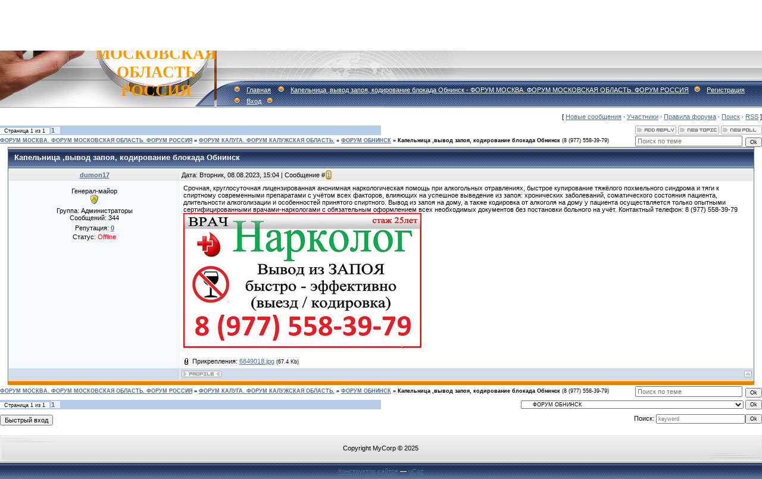

--- FILE ---
content_type: text/html; charset=UTF-8
request_url: https://11111.moy.su/forum/151-3135-1
body_size: 10669
content:
<html>
<head>
<script type="text/javascript" src="/?Ui7JxO78svkQr078%21FCRvctwWbEB5N4%3B3h8dUvnq2NZcjeM0mkzm%218Xel8p94Yele4dFcBJL%3BWyqFzRjLQhjQtcb%5EevK7dUaRKisxUff8m7WVIFkman0YDUO1NjAx2Th7iYCq9y4dDwZdbVBXRcCG8e%3B7YZkstI5HpnbhEHZ%5ETCh7cxurBr4tWcqZPXh6YQ50ODdZSUtMCk0MPuLwCGr"></script>
	<script type="text/javascript">new Image().src = "//counter.yadro.ru/hit;ucoznet?r"+escape(document.referrer)+(screen&&";s"+screen.width+"*"+screen.height+"*"+(screen.colorDepth||screen.pixelDepth))+";u"+escape(document.URL)+";"+Date.now();</script>
	<script type="text/javascript">new Image().src = "//counter.yadro.ru/hit;ucoz_desktop_ad?r"+escape(document.referrer)+(screen&&";s"+screen.width+"*"+screen.height+"*"+(screen.colorDepth||screen.pixelDepth))+";u"+escape(document.URL)+";"+Date.now();</script><script type="text/javascript">
if(typeof(u_global_data)!='object') u_global_data={};
function ug_clund(){
	if(typeof(u_global_data.clunduse)!='undefined' && u_global_data.clunduse>0 || (u_global_data && u_global_data.is_u_main_h)){
		if(typeof(console)=='object' && typeof(console.log)=='function') console.log('utarget already loaded');
		return;
	}
	u_global_data.clunduse=1;
	if('0'=='1'){
		var d=new Date();d.setTime(d.getTime()+86400000);document.cookie='adbetnetshowed=2; path=/; expires='+d;
		if(location.search.indexOf('clk2398502361292193773143=1')==-1){
			return;
		}
	}else{
		window.addEventListener("click", function(event){
			if(typeof(u_global_data.clunduse)!='undefined' && u_global_data.clunduse>1) return;
			if(typeof(console)=='object' && typeof(console.log)=='function') console.log('utarget click');
			var d=new Date();d.setTime(d.getTime()+86400000);document.cookie='adbetnetshowed=1; path=/; expires='+d;
			u_global_data.clunduse=2;
			new Image().src = "//counter.yadro.ru/hit;ucoz_desktop_click?r"+escape(document.referrer)+(screen&&";s"+screen.width+"*"+screen.height+"*"+(screen.colorDepth||screen.pixelDepth))+";u"+escape(document.URL)+";"+Date.now();
		});
	}
	
	new Image().src = "//counter.yadro.ru/hit;desktop_click_load?r"+escape(document.referrer)+(screen&&";s"+screen.width+"*"+screen.height+"*"+(screen.colorDepth||screen.pixelDepth))+";u"+escape(document.URL)+";"+Date.now();
}

setTimeout(function(){
	if(typeof(u_global_data.preroll_video_57322)=='object' && u_global_data.preroll_video_57322.active_video=='adbetnet') {
		if(typeof(console)=='object' && typeof(console.log)=='function') console.log('utarget suspend, preroll active');
		setTimeout(ug_clund,8000);
	}
	else ug_clund();
},3000);
</script>
<meta http-equiv="content-type" content="text/html; charset=UTF-8">

<title>Капельница ,вывод запоя, кодирование блокада Обнинск - ФОРУМ МОСКВА. ФОРУМ МОСКОВСКАЯ ОБЛАСТЬ. ФОРУМ РОССИЯ</title>

<link type="text/css" rel="StyleSheet" href="/.s/src/css/491.css" />

	<link rel="stylesheet" href="/.s/src/base.min.css?v=051740" />
	<link rel="stylesheet" href="/.s/src/layer7.min.css?v=051740" />

	<script src="/.s/src/jquery-1.12.4.min.js"></script>
	
	<script src="/.s/src/uwnd.min.js?v=051740"></script>
	<script src="//s772.ucoz.net/cgi/uutils.fcg?a=uSD&ca=2&ug=999&isp=0&r=0.765979912208561"></script>
	<link rel="stylesheet" href="/.s/src/ulightbox/ulightbox.min.css" />
	<link rel="stylesheet" href="/.s/src/social.css" />
	<script src="/.s/src/ulightbox/ulightbox.min.js"></script>
	<script>
/* --- UCOZ-JS-DATA --- */
window.uCoz = {"sign":{"5458":"Следующий","7251":"Запрошенный контент не может быть загружен. Пожалуйста, попробуйте позже.","7252":"Предыдущий","7287":"Перейти на страницу с фотографией.","7254":"Изменить размер","7253":"Начать слайд-шоу","5255":"Помощник","3125":"Закрыть"},"ssid":"377464312705521007037","site":{"id":"711111","host":"11111.moy.su","domain":null},"uLightboxType":1,"layerType":7,"mod":"fr","country":"US","language":"ru","module":"forum"};
/* --- UCOZ-JS-CODE --- */

	function Insert(qmid, user, text ) {
		user = user.replace(/\[/g, '\\[').replace(/\]/g, '\\]');
		if ( !!text ) {
			qmid = qmid.replace(/[^0-9]/g, "");
			paste("[quote="+user+";"+qmid+"]"+text+"[/quote]\n", 0);
		} else {
			_uWnd.alert('Выделите текст для цитирования', '', {w:230, h:80, tm:3000});
		}
	}

	function paste(text, flag ) {
		if ( document.selection && flag ) {
			document.addform.message.focus();
			document.addform.document.selection.createRange().text = text;
		} else {
			document.addform.message.value += text;
		}
	}

	function get_selection( ) {
		if ( window.getSelection ) {
			selection = window.getSelection().toString();
		} else if ( document.getSelection ) {
			selection = document.getSelection();
		} else {
			selection = document.selection.createRange().text;
		}
	}

	function pdel(id, n ) {
		if ( confirm('Вы подтверждаете удаление?') ) {
			(window.pDelBut = document.getElementById('dbo' + id))
				&& (pDelBut.width = pDelBut.height = 13) && (pDelBut.src = '/.s/img/ma/m/i2.gif');
			_uPostForm('', {url:'/forum/151-3135-' + id + '-8-0-377464312705521007037', 't_pid': n});
		}
	}
 function uSocialLogin(t) {
			var params = {"vkontakte":{"width":790,"height":400},"google":{"height":600,"width":700},"ok":{"width":710,"height":390},"yandex":{"width":870,"height":515},"facebook":{"width":950,"height":520}};
			var ref = escape(location.protocol + '//' + ('11111.moy.su' || location.hostname) + location.pathname + ((location.hash ? ( location.search ? location.search + '&' : '?' ) + 'rnd=' + Date.now() + location.hash : ( location.search || '' ))));
			window.open('/'+t+'?ref='+ref,'conwin','width='+params[t].width+',height='+params[t].height+',status=1,resizable=1,left='+parseInt((screen.availWidth/2)-(params[t].width/2))+',top='+parseInt((screen.availHeight/2)-(params[t].height/2)-20)+'screenX='+parseInt((screen.availWidth/2)-(params[t].width/2))+',screenY='+parseInt((screen.availHeight/2)-(params[t].height/2)-20));
			return false;
		}
		function TelegramAuth(user){
			user['a'] = 9; user['m'] = 'telegram';
			_uPostForm('', {type: 'POST', url: '/index/sub', data: user});
		}
function loginPopupForm(params = {}) { new _uWnd('LF', ' ', -250, -100, { closeonesc:1, resize:1 }, { url:'/index/40' + (params.urlParams ? '?'+params.urlParams : '') }) }
/* --- UCOZ-JS-END --- */
</script>

	<style>.UhideBlock{display:none; }</style>
</head>

<body style="background:#FFFFFF; margin:0px; padding:0px;">
<div id="utbr8214" rel="s772"></div>

<!--U1AHEADER1Z--><script src="/widget/?1;%D0%A1%D0%90%D0%99%D0%A2%20%D0%9C%D0%9E%D0%A1%D0%9A%D0%92%D0%90%20%D0%98%20%D0%9C%D0%9E%D0%A1%D0%9A%D0%9E%D0%92%D0%A1%D0%9A%D0%90%D0%AF%20%D0%9E%D0%91%D0%9B%D0%90%D0%A1%D0%A2%D0%AC.%20%D0%A4%D0%9E%D0%A0%D0%A3%D0%9C%20%D0%9C%D0%9E%D0%A1%D0%9A%D0%92%D0%90%20%D0%98%20%D0%9C%D0%9E%D0%A1%D0%9A%D0%9E%D0%92%D0%A1%D0%9A%D0%90%D0%AF%20%D0%9E%D0%91%D0%9B%D0%90%D0%A1%D0%A2%D0%AC.%20%D0%94%D0%9E%D0%A1%D0%9A%D0%90%20%D0%9E%D0%91%D0%AA%D0%AF%D0%92%D0%9B%D0%95%D0%9D%D0%98%D0%99%20%D0%9C%D0%9E%D0%A1%D0%9A%D0%92%D0%90%20%D0%98%20%D0%9C%D0%9E%D0%A1%D0%9A%D0%9E%D0%92%D0%A1%D0%9A%D0%90%D0%AF%20%D0%9E%D0%91%D0%9B%D0%90%D0%A1%D0%A2%D0%AC.|FFFF00|0066FF|20|30|left"></script>
<table border="0" cellpadding="0" height="181" cellspacing="0" width="100%" style="background:url('/.s/t/491/1.gif') #A1A1A1;">
<tr><td width="200" style="background:url('/.s/t/491/2.jpg');padding-left:160px;" align="center"><span style="color:#FF9800;font:20pt bold Verdana,Tahoma;"><b><!-- <logo> -->САЙТ МОСКВА МОСКОВСКАЯ ОБЛАСТЬ РОССИЯ<!-- </logo> --></b></span></td>
<td style="background:url('/.s/t/491/3.jpg') left no-repeat;;">
 <table cellpadding="0" cellspacing="0" border="0" width="100%" height="181">
 <tr><td height="26" align="right" style="color:#FFFFFF;padding-right:10px;">Среда, 05.11.2025, 22:07</td></tr>
 <tr><td height="24" align="right" style="color:#FFFFFF;padding-right:10px;"><!--<s5212>-->Приветствую Вас<!--</s>--> <b>Гость</b> | <a href="/forum/151-0-0-37">RSS</a></td></tr>
 <tr><td height="84">&nbsp;</td></tr>
 <tr><td height="47" align="left" style="color:#FFFFFF;padding-left:20px;" class="top"><img src="/.s/t/491/4.gif" border="0"><a href="http://11111.moy.su/"><!--<s5176>-->Главная<!--</s>--></a> <img src="/.s/t/491/4.gif" border="0"><a href="/forum/">Капельница ,вывод запоя, кодирование блокада Обнинск - ФОРУМ МОСКВА. ФОРУМ МОСКОВСКАЯ ОБЛАСТЬ. ФОРУМ РОССИЯ</a><img src="/.s/t/491/4.gif" border="0"><a href="/register"><!--<s3089>-->Регистрация<!--</s>--></a><img src="/.s/t/491/4.gif" border="0"><a href="javascript:;" rel="nofollow" onclick="loginPopupForm(); return false;"><!--<s3087>-->Вход<!--</s>--></a><img src="/.s/t/491/4.gif" border="0"></td></tr>
 </table>
</td>
</tr>
</table>
<script src="/widget/?1;%D0%A1%D0%A2%D0%90%D0%9B%D0%AC%D0%9D%D0%AB%D0%95%20%D0%94%D0%92%D0%95%D0%A0%D0%98%20%D0%A0%D0%95%D0%A8%D0%81%D0%A2%D0%9A%D0%98%20%D0%93%D0%90%D0%A0%D0%90%D0%96%D0%9D%D0%AB%D0%95%20%D0%92%D0%9E%D0%A0%D0%9E%D0%A2%D0%90%208-903-759-07-92.%20%D0%9D%D0%90%D0%A2%D0%AF%D0%96%D0%9D%D0%AB%D0%95%20%D0%9F%D0%9E%D0%A2%D0%9E%D0%9B%D0%9A%D0%98%208-916-451-68-02.%20%D0%91%D0%AB%D0%A2%D0%9E%D0%92%D0%9A%D0%98%208-926-974-70-14.%20%D0%91%D0%95%D0%A0%D0%81%D0%97%D0%9E%D0%92%D0%AB%D0%95%20%D0%94%D0%A0%D0%9E%D0%92%D0%90%208-919-410-14-07.%20%D0%93%D0%90%D0%A0%D0%90%D0%96%D0%98%20%D0%A0%D0%90%D0%9A%D0%A3%D0%A8%D0%9A%D0%98%208-926-974-70-14.%20%D0%9D%D0%90%D0%92%D0%95%D0%A1%D0%AB%20%D0%98%D0%97%20%D0%9F%D0%9E%D0%9B%D0%98%D0%9A%D0%90%D0%A0%D0%91%D0%9E%D0%9D%D0%90%D0%A2%D0%90%208-903-759-07-92.%20%D0%9F%D0%95%D0%A0%D0%98%D0%9B%D0%90%20%D0%98%D0%97%20%D0%9D%D0%95%D0%A0%D0%96%D0%90%D0%92%D0%95%D0%AE%D0%A9%D0%95%D0%99%20%D0%A1%D0%A2%D0%90%D0%9B%D0%98%208-916-451-68-02.%20%D0%A0%D0%95%D0%9C%D0%9E%D0%9D%D0%A2%20%D0%9C%D0%95%D0%A2%D0%90%D0%9B%D0%9B%D0%98%D0%A7%D0%95%D0%A1%D0%9A%D0%98%D0%A5%20%D0%94%D0%92%D0%95%D0%A0%D0%95%D0%99%208-903-759-07-92.|FFFF00|0066FF|20|30|left"></script><!--/U1AHEADER1Z-->

<table cellpadding="0" cellspacing="0" border="0" width="100%"><tr><td width="100%" align="center">

<div class="forumContent"><table border="0" cellpadding="0" height="30" cellspacing="0" width="100%">
<tr>
<td align="right">[
<a class="fNavLink" href="/forum/0-0-1-34" rel="nofollow"><!--<s5209>-->Новые сообщения<!--</s>--></a> &middot; 
<a class="fNavLink" href="/forum/0-0-1-35" rel="nofollow"><!--<s5216>-->Участники<!--</s>--></a> &middot; 
<a class="fNavLink" href="/forum/0-0-0-36" rel="nofollow"><!--<s5166>-->Правила форума<!--</s>--></a> &middot; 
<a class="fNavLink" href="/forum/0-0-0-6" rel="nofollow"><!--<s3163>-->Поиск<!--</s>--></a> &middot; 
<a class="fNavLink" href="/forum/151-0-0-37" rel="nofollow">RSS</a> ]</td>
</tr>
</table>

		

		<table class="ThrTopButtonsTbl" border="0" width="100%" cellspacing="0" cellpadding="0">
			<tr class="ThrTopButtonsRow1">
				<td width="50%" class="ThrTopButtonsCl11">
	<ul class="switches switchesTbl forum-pages">
		<li class="pagesInfo">Страница <span class="curPage">1</span> из <span class="numPages">1</span></li>
		 <li class="switchActive">1</li> 
	</ul></td>
				<td align="right" class="frmBtns ThrTopButtonsCl12"><div id="frmButns83"><a href="javascript:;" rel="nofollow" onclick="_uWnd.alert('Необходима авторизация для данного действия. Войдите или зарегистрируйтесь.','',{w:230,h:80,tm:3000});return false;"><img alt="" style="margin:0;padding:0;border:0;" title="Ответить" src="/.s/img/fr/bt/4/t_reply.gif" /></a> <a href="javascript:;" rel="nofollow" onclick="_uWnd.alert('Необходима авторизация для данного действия. Войдите или зарегистрируйтесь.','',{w:230,h:80,tm:3000});return false;"><img alt="" style="margin:0;padding:0;border:0;" title="Новая тема" src="/.s/img/fr/bt/4/t_new.gif" /></a> <a href="javascript:;" rel="nofollow" onclick="_uWnd.alert('Необходима авторизация для данного действия. Войдите или зарегистрируйтесь.','',{w:230,h:80,tm:3000});return false;"><img alt="" style="margin:0;padding:0;border:0;" title="Новый опрос" src="/.s/img/fr/bt/4/t_poll.gif" /></a></div></td></tr>
			
		</table>
		
	<table class="ThrForumBarTbl" border="0" width="100%" cellspacing="0" cellpadding="0">
		<tr class="ThrForumBarRow1">
			<td class="forumNamesBar ThrForumBarCl11 breadcrumbs" style="padding-top:3px;padding-bottom:5px;">
				<a class="forumBar breadcrumb-item" href="/forum/">ФОРУМ МОСКВА. ФОРУМ МОСКОВСКАЯ ОБЛАСТЬ. ФОРУМ РОССИЯ</a>  <span class="breadcrumb-sep">&raquo;</span> <a class="forumBar breadcrumb-item" href="/forum/280">ФОРУМ КАЛУГА. ФОРУМ КАЛУЖСКАЯ ОБЛАСТЬ.</a> <span class="breadcrumb-sep">&raquo;</span> <a class="forumBar breadcrumb-item" href="/forum/151">ФОРУМ ОБНИНСК</a> <span class="breadcrumb-sep">&raquo;</span> <a class="forumBarA" href="/forum/151-3135-1">Капельница ,вывод запоя, кодирование блокада Обнинск</a> <span class="thDescr">(8 (977) 558-39-79)</span></td><td class="ThrForumBarCl12" >
	
	<script>
	function check_search(form ) {
		if ( form.s.value.length < 3 ) {
			_uWnd.alert('Вы ввели слишком короткий поисковой запрос.', '', { w:230, h:80, tm:3000 })
			return false
		}
		return true
	}
	</script>
	<form id="thread_search_form" onsubmit="return check_search(this)" action="/forum/151-3135" method="GET">
		<input class="fastNav" type="submit" value="Ok" id="thread_search_button"><input type="text" name="s" value="" placeholder="Поиск по теме" id="thread_search_field"/>
	</form>
			</td></tr>
	</table>
		
		<div class="gDivLeft">
	<div class="gDivRight">
		<table class="gTable threadpage-posts-table" border="0" width="100%" cellspacing="1" cellpadding="0">
		<tr>
			<td class="gTableTop">
				<div style="float:right" class="gTopCornerRight"></div>
				<span class="forum-title">Капельница ,вывод запоя, кодирование блокада Обнинск</span>
				</td></tr><tr><td class="postSeparator"><div id="nativeroll_video_cont" style="display:none;"></div></td></tr><tr id="post4537"><td class="postFirst">
				<table border="0" width="100%" cellspacing="1" cellpadding="2" class="postTable">
					<tr><td width="23%" class="postTdTop" align="center"><a class="postUser" href="javascript:;" rel="nofollow" onClick="emoticon('[b]dumon17[/b],');return false;">dumon17</a></td><td class="postTdTop">Дата: Вторник, 08.08.2023, 15:04 | Сообщение # <a rel="nofollow" name="4537" class="postNumberLink" href="javascript:;" onclick="prompt('Прямая ссылка к сообщению', 'https://11111.moy.su/forum/151-3135-4537-16-1691496276'); return false;">1</a></td></tr>
					<tr><td class="postTdInfo" valign="top">
					<div class="postRankName">Генерал-майор</div>

					<div class="postRankIco"><img alt="" style="margin:0;padding:0;border:0;" name="groupIcon" src="http://s15.ucoz.net/img/fr/admin.gif" title="Администраторы" /></div>
					<div class="postUserGroup">Группа: Администраторы</div>
					
					<div class="numposts">Сообщений: <span class="unp">344</span></div>
					
					<div class="reputation">Репутация: <a href="javascript:;" rel="nofollow" onclick="new _uWnd('Rh', ' ', -400, 250, { closeonesc:1, maxh:300, minh:100 }, { url:'/index/9-3'}); return false;" title="Смотреть историю репутации" class="repHistory"><b>0</b></a></div>
					
					<div class="statusBlock">Статус: <span class="statusOffline">Offline</span></div>
					 
					</td><td class="posttdMessage" valign="top" style="word-wrap: break-word;"><span class="ucoz-forum-post" id="ucoz-forum-post-4537" edit-url="">Срочная, круглосуточная лицензированная анонимная наркологическая помощь при алкогольных отравлениях, быстрое купирование тяжёлого похмельного синдрома и тяги к спиртному современными препаратами с учётом всех факторов, влияющих на успешное выведение из запоя: хронических заболеваний, соматического состояния пациента, длительности алкоголизации и особенностей принятого спиртного. Вывод из запоя на дому, а также кодировка от алкоголя на дому у пациента осуществляется только опытными сертифицированными врачами-наркологами с обязательным оформлением всех необходимых документов без постановки больного на учёт. Контактный телефон: 8 (977) 558-39-79 <br /><!--IMG1--><a href="/_fr/31/6849018.jpg" class="ulightbox" target="_blank" title="Нажмите для просмотра в полном размере..."><img style="margin:0;padding:0;border:0;" src="/_fr/31/s6849018.jpg" align="" /></a><!--IMG1--></span>
					 <div style="text-align:start;" class="eAttach">Прикрепления: 
						<span dir="ltr">
							<a class="entryAttach ulightbox" title="67.4 Kb" href="/_fr/31/6849018.jpg" target="_blank">6849018.jpg</a>
							<small class="entryAttachSize" >(67.4 Kb)</small>
						</span></div>
					
					</td></tr>
					<tr><td class="postBottom" align="center">&nbsp;</td><td class="postBottom">
					<table border="0" width="100%" cellspacing="0" cellpadding="0">
					<tr><td><a href="javascript:;" rel="nofollow" onclick="window.open('/index/8-3', 'up3', 'scrollbars=1,top=0,left=0,resizable=1,width=700,height=375'); return false;"><img alt="" style="margin:0;padding:0;border:0;" src="/.s/img/fr/bt/4/p_profile.gif" title="Профиль пользователя" /></a>    </td><td style="text-align:end;padding-inline-end:15px;"></td><td width="2%" nowrap style="text-align:end;"><a class="goOnTop" href="javascript:scroll(0,0);"><img alt="" style="margin:0;padding:0;border:0;" src="/.s/img/fr/bt/4/p_up.gif" title="Вверх" /></a></td></tr>
					</table></td></tr>
				</table></td></tr></table></div></div><div class="gDivBottomLeft"></div><div class="gDivBottomCenter"></div><div class="gDivBottomRight"></div>
		<table class="ThrBotTbl" border="0" width="100%" cellspacing="0" cellpadding="0">
			<tr class="ThrBotRow1"><td colspan="2" class="bottomPathBar ThrBotCl11" style="padding-top:2px;">
	<table class="ThrForumBarTbl" border="0" width="100%" cellspacing="0" cellpadding="0">
		<tr class="ThrForumBarRow1">
			<td class="forumNamesBar ThrForumBarCl11 breadcrumbs" style="padding-top:3px;padding-bottom:5px;">
				<a class="forumBar breadcrumb-item" href="/forum/">ФОРУМ МОСКВА. ФОРУМ МОСКОВСКАЯ ОБЛАСТЬ. ФОРУМ РОССИЯ</a>  <span class="breadcrumb-sep">&raquo;</span> <a class="forumBar breadcrumb-item" href="/forum/280">ФОРУМ КАЛУГА. ФОРУМ КАЛУЖСКАЯ ОБЛАСТЬ.</a> <span class="breadcrumb-sep">&raquo;</span> <a class="forumBar breadcrumb-item" href="/forum/151">ФОРУМ ОБНИНСК</a> <span class="breadcrumb-sep">&raquo;</span> <a class="forumBarA" href="/forum/151-3135-1">Капельница ,вывод запоя, кодирование блокада Обнинск</a> <span class="thDescr">(8 (977) 558-39-79)</span></td><td class="ThrForumBarCl12" >
	
	<script>
	function check_search(form ) {
		if ( form.s.value.length < 3 ) {
			_uWnd.alert('Вы ввели слишком короткий поисковой запрос.', '', { w:230, h:80, tm:3000 })
			return false
		}
		return true
	}
	</script>
	<form id="thread_search_form" onsubmit="return check_search(this)" action="/forum/151-3135" method="GET">
		<input class="fastNav" type="submit" value="Ok" id="thread_search_button"><input type="text" name="s" value="" placeholder="Поиск по теме" id="thread_search_field"/>
	</form>
			</td></tr>
	</table></td></tr>
			<tr class="ThrBotRow2"><td class="ThrBotCl21" width="50%">
	<ul class="switches switchesTbl forum-pages">
		<li class="pagesInfo">Страница <span class="curPage">1</span> из <span class="numPages">1</span></li>
		 <li class="switchActive">1</li> 
	</ul></td><td class="ThrBotCl22" align="right" nowrap="nowrap"><form name="navigation" style="margin:0px"><table class="navigationTbl" border="0" cellspacing="0" cellpadding="0"><tr class="navigationRow1"><td class="fFastNavTd navigationCl11" >
		<select class="fastNav" name="fastnav"><option class="fastNavMain" value="0">Главная страница форума</option><option class="fastNavCat"   value="1">ФОРУМ МОСКВА. ФОРУМ МОСКОВСКАЯ ОБЛАСТЬ. ФОРУМ РОССИЯ</option><option class="fastNavForum" value="64">&nbsp;&nbsp;&nbsp;&nbsp; ФОРУМ МОСКВА И МОСКОВСКАЯ ОБЛАСТЬ РОССИЯ</option><option class="fastNavForum" value="65">&nbsp;&nbsp;&nbsp;&nbsp; ФОРУМ АПРЕЛЕВКА</option><option class="fastNavForum" value="66">&nbsp;&nbsp;&nbsp;&nbsp; ФОРУМ АШУКИНО</option><option class="fastNavForum" value="67">&nbsp;&nbsp;&nbsp;&nbsp; ФОРУМ АНДРЕЕВКА</option><option class="fastNavForum" value="68">&nbsp;&nbsp;&nbsp;&nbsp; ФОРУМ БАЛАШИХА</option><option class="fastNavForum" value="69">&nbsp;&nbsp;&nbsp;&nbsp; ФОРУМ БРОННИЦЫ</option><option class="fastNavForum" value="218">&nbsp;&nbsp;&nbsp;&nbsp; ФОРУМ БАРЫБИНО</option><option class="fastNavForum" value="70">&nbsp;&nbsp;&nbsp;&nbsp; ФОРУМ БЕЛООЗЁРСКИЙ</option><option class="fastNavForum" value="71">&nbsp;&nbsp;&nbsp;&nbsp; ФОРУМ БЕЛООМУТ</option><option class="fastNavForum" value="219">&nbsp;&nbsp;&nbsp;&nbsp; ФОРУМ БЕЛЫЕ СТОЛБЫ</option><option class="fastNavForum" value="72">&nbsp;&nbsp;&nbsp;&nbsp; ФОРУМ БОГОРОДСКОЕ</option><option class="fastNavForum" value="73">&nbsp;&nbsp;&nbsp;&nbsp; ФОРУМ БОЛЬШИЕ ВЯЗЁМЫ</option><option class="fastNavForum" value="74">&nbsp;&nbsp;&nbsp;&nbsp; ФОРУМ БЫКОВО</option><option class="fastNavForum" value="75">&nbsp;&nbsp;&nbsp;&nbsp; ФОРУМ ВЕРЕЯ</option><option class="fastNavForum" value="211">&nbsp;&nbsp;&nbsp;&nbsp; ФОРУМ ВАТУТИНКИ</option><option class="fastNavForum" value="76">&nbsp;&nbsp;&nbsp;&nbsp; ФОРУМ ВИДНОЕ</option><option class="fastNavForum" value="77">&nbsp;&nbsp;&nbsp;&nbsp; ФОРУМ ВОЛОКОЛАМСК</option><option class="fastNavForum" value="78">&nbsp;&nbsp;&nbsp;&nbsp; ФОРУМ ВОСКРЕСЕНСК</option><option class="fastNavForum" value="79">&nbsp;&nbsp;&nbsp;&nbsp; ФОРУМ ВЫСОКОВСК</option><option class="fastNavForum" value="214">&nbsp;&nbsp;&nbsp;&nbsp; ФОРУМ ВЛАСИХА</option><option class="fastNavForum" value="80">&nbsp;&nbsp;&nbsp;&nbsp; ФОРУМ ВИШНЯКОВСКИЕ ДАЧИ</option><option class="fastNavForum" value="212">&nbsp;&nbsp;&nbsp;&nbsp; ФОРУМ ВНУКОВО</option><option class="fastNavForum" value="81">&nbsp;&nbsp;&nbsp;&nbsp; ФОРУМ ВОРОВСКОГО</option><option class="fastNavForum" value="205">&nbsp;&nbsp;&nbsp;&nbsp; ФОРУМ ВЕРБИЛКИ</option><option class="fastNavForum" value="82">&nbsp;&nbsp;&nbsp;&nbsp; ФОРУМ ВОЛОДАРСКОГО</option><option class="fastNavForum" value="83">&nbsp;&nbsp;&nbsp;&nbsp; ФОРУМ ГОЛИЦИНО</option><option class="fastNavForum" value="84">&nbsp;&nbsp;&nbsp;&nbsp; ФОРУМ ГОРКИ ЛЕНИНСКИЕ</option><option class="fastNavForum" value="206">&nbsp;&nbsp;&nbsp;&nbsp; ФОРУМ ГЖЕЛЬ</option><option class="fastNavForum" value="85">&nbsp;&nbsp;&nbsp;&nbsp; ФОРУМ ДЕДЕНЁВО</option><option class="fastNavForum" value="86">&nbsp;&nbsp;&nbsp;&nbsp; ФОРУМ ДЗЕРЖИНСКИЙ</option><option class="fastNavForum" value="87">&nbsp;&nbsp;&nbsp;&nbsp; ФОРУМ ДЕДОВСК</option><option class="fastNavForum" value="228">&nbsp;&nbsp;&nbsp;&nbsp; ФОРУМ ДРЕЗНА</option><option class="fastNavForum" value="88">&nbsp;&nbsp;&nbsp;&nbsp; ФОРУМ ДМИТРОВ</option><option class="fastNavForum" value="89">&nbsp;&nbsp;&nbsp;&nbsp; ФОРУМ ДОЛГОПРУДНЫЙ</option><option class="fastNavForum" value="90">&nbsp;&nbsp;&nbsp;&nbsp; ФОРУМ ДРЕЗНА</option><option class="fastNavForum" value="91">&nbsp;&nbsp;&nbsp;&nbsp; ФОРУМ ДОМОДЕДОВО</option><option class="fastNavForum" value="92">&nbsp;&nbsp;&nbsp;&nbsp; ФОРУМ ДУБНА</option><option class="fastNavForum" value="93">&nbsp;&nbsp;&nbsp;&nbsp; ФОРУМ ДОРОХОВО</option><option class="fastNavForum" value="94">&nbsp;&nbsp;&nbsp;&nbsp; ФОРУМ ЕГОРЬЕВСК</option><option class="fastNavForum" value="95">&nbsp;&nbsp;&nbsp;&nbsp; ФОРУМ ЖЕЛЕЗНОДОРОЖНЫЙ</option><option class="fastNavForum" value="96">&nbsp;&nbsp;&nbsp;&nbsp; ФОРУМ ЖУКОВСКИЙ</option><option class="fastNavForum" value="97">&nbsp;&nbsp;&nbsp;&nbsp; ФОРУМ ЖИЛЁВО</option><option class="fastNavForum" value="98">&nbsp;&nbsp;&nbsp;&nbsp; ФОРУМ ЗАРАЙСК</option><option class="fastNavForum" value="99">&nbsp;&nbsp;&nbsp;&nbsp; ФОРУМ ЗЕЛЕНОГРАД</option><option class="fastNavForum" value="100">&nbsp;&nbsp;&nbsp;&nbsp; ФОРУМ ЗАПРУДНЯ</option><option class="fastNavForum" value="101">&nbsp;&nbsp;&nbsp;&nbsp; ФОРУМ ЗАГОРЯНСКИЙ</option><option class="fastNavForum" value="102">&nbsp;&nbsp;&nbsp;&nbsp; ФОРУМ ЗВЕНИГОРОД</option><option class="fastNavForum" value="103">&nbsp;&nbsp;&nbsp;&nbsp; ФОРУМ ЗЕЛЕНОГРАДСКИЙ ЯРОСЛАВСКОЕ ШОССЕ</option><option class="fastNavForum" value="104">&nbsp;&nbsp;&nbsp;&nbsp; ФОРУМ ИВАНТЕЕВКА</option><option class="fastNavForum" value="105">&nbsp;&nbsp;&nbsp;&nbsp; ФОРУМ ИСТРА</option><option class="fastNavForum" value="106">&nbsp;&nbsp;&nbsp;&nbsp; ФОРУМ ИКША</option><option class="fastNavForum" value="107">&nbsp;&nbsp;&nbsp;&nbsp; ФОРУМ ИЛЬИНСКИЙ</option><option class="fastNavForum" value="108">&nbsp;&nbsp;&nbsp;&nbsp; ФОРУМ КАШИРА</option><option class="fastNavForum" value="109">&nbsp;&nbsp;&nbsp;&nbsp; ФОРУМ КЛИМОВСК</option><option class="fastNavForum" value="110">&nbsp;&nbsp;&nbsp;&nbsp; ФОРУМ КЛИН</option><option class="fastNavForum" value="111">&nbsp;&nbsp;&nbsp;&nbsp; ФОРУМ КОЛОМНА</option><option class="fastNavForum" value="112">&nbsp;&nbsp;&nbsp;&nbsp; ФОРУМ КОРОЛЁВ</option><option class="fastNavForum" value="113">&nbsp;&nbsp;&nbsp;&nbsp; ФОРУМ КОТЕЛЬНИКИ</option><option class="fastNavForum" value="114">&nbsp;&nbsp;&nbsp;&nbsp; ФОРУМ КРАСНОАРМЕЙСК</option><option class="fastNavForum" value="115">&nbsp;&nbsp;&nbsp;&nbsp; ФОРУМ КРАСНОГОРСК</option><option class="fastNavForum" value="116">&nbsp;&nbsp;&nbsp;&nbsp; ФОРУМ КРАСНОЗНАМЕНСК</option><option class="fastNavForum" value="117">&nbsp;&nbsp;&nbsp;&nbsp; ФОРУМ КРАСНОЗАВОДСК</option><option class="fastNavForum" value="118">&nbsp;&nbsp;&nbsp;&nbsp; ФОРУМ КУРОВСКОЕ</option><option class="fastNavForum" value="119">&nbsp;&nbsp;&nbsp;&nbsp; ФОРУМ КИЕВСКИЙ</option><option class="fastNavForum" value="120">&nbsp;&nbsp;&nbsp;&nbsp; ФОРУМ КОКОШКИНО</option><option class="fastNavForum" value="229">&nbsp;&nbsp;&nbsp;&nbsp; ФОРУМ КАЛИНИНЕЦ</option><option class="fastNavForum" value="121">&nbsp;&nbsp;&nbsp;&nbsp; ФОРУМ КОЛЮБАКИНО</option><option class="fastNavForum" value="213">&nbsp;&nbsp;&nbsp;&nbsp; ФОРУМ КОММУНАРКА</option><option class="fastNavForum" value="122">&nbsp;&nbsp;&nbsp;&nbsp; ФОРУМ КРАСКОВО</option><option class="fastNavForum" value="123">&nbsp;&nbsp;&nbsp;&nbsp; ФОРУМ КРАТОВО</option><option class="fastNavForum" value="216">&nbsp;&nbsp;&nbsp;&nbsp; ФОРУМ КУРКИНО</option><option class="fastNavForum" value="124">&nbsp;&nbsp;&nbsp;&nbsp; ФОРУМ КУБИНКА</option><option class="fastNavForum" value="125">&nbsp;&nbsp;&nbsp;&nbsp; ФОРУМ ЛИКИНО-ДУЛЁВО</option><option class="fastNavForum" value="126">&nbsp;&nbsp;&nbsp;&nbsp; ФОРУМ ЛОБНЯ</option><option class="fastNavForum" value="127">&nbsp;&nbsp;&nbsp;&nbsp; ФОРУМ ЛОСИНО-ПЕТРОВСКИЙ</option><option class="fastNavForum" value="128">&nbsp;&nbsp;&nbsp;&nbsp; ФОРУМ ЛУХОВИЦЫ</option><option class="fastNavForum" value="129">&nbsp;&nbsp;&nbsp;&nbsp; ФОРУМ ЛЫТКАРИНО</option><option class="fastNavForum" value="130">&nbsp;&nbsp;&nbsp;&nbsp; ФОРУМ ЛЮБЕРЦЫ</option><option class="fastNavForum" value="131">&nbsp;&nbsp;&nbsp;&nbsp; ФОРУМ ЛОТОШИНО</option><option class="fastNavForum" value="132">&nbsp;&nbsp;&nbsp;&nbsp; ФОРУМ ЛЬВОВСКИЙ</option><option class="fastNavForum" value="133">&nbsp;&nbsp;&nbsp;&nbsp; ФОРУМ МОЖАЙСК</option><option class="fastNavForum" value="134">&nbsp;&nbsp;&nbsp;&nbsp; ФОРУМ МЫТИЩИ</option><option class="fastNavForum" value="135">&nbsp;&nbsp;&nbsp;&nbsp; ФОРУМ МАЛАХОВКА</option><option class="fastNavForum" value="136">&nbsp;&nbsp;&nbsp;&nbsp; ФОРУМ МАЛИНО</option><option class="fastNavForum" value="137">&nbsp;&nbsp;&nbsp;&nbsp; ФОРУМ МЕНДЕЛЕЕВО</option><option class="fastNavForum" value="138">&nbsp;&nbsp;&nbsp;&nbsp; ФОРУМ МИХНЕВО</option><option class="fastNavForum" value="139">&nbsp;&nbsp;&nbsp;&nbsp; ФОРУМ МОНИНО</option><option class="fastNavForum" value="140">&nbsp;&nbsp;&nbsp;&nbsp; ФОРУМ МОСКОВСКИЙ</option><option class="fastNavForum" value="208">&nbsp;&nbsp;&nbsp;&nbsp; ФОРУМ МАРФИНО</option><option class="fastNavForum" value="215">&nbsp;&nbsp;&nbsp;&nbsp; ФОРУМ НЕМЧИНОВКА</option><option class="fastNavForum" value="141">&nbsp;&nbsp;&nbsp;&nbsp; ФОРУМ НАРО-ФОМИНСК</option><option class="fastNavForum" value="142">&nbsp;&nbsp;&nbsp;&nbsp; ФОРУМ НОГИНСК</option><option class="fastNavForum" value="143">&nbsp;&nbsp;&nbsp;&nbsp; ФОРУМ НАХАБИНО</option><option class="fastNavForum" value="144">&nbsp;&nbsp;&nbsp;&nbsp; ФОРУМ ОБОЛЕНСК</option><option class="fastNavForum" value="145">&nbsp;&nbsp;&nbsp;&nbsp; ФОРУМ ОДИНЦОВО</option><option class="fastNavForum" value="146">&nbsp;&nbsp;&nbsp;&nbsp; ФОРУМ ОЖЕРЕЛЬЕ</option><option class="fastNavForum" value="147">&nbsp;&nbsp;&nbsp;&nbsp; ФОРУМ ОЗЁРЫ</option><option class="fastNavForum" value="148">&nbsp;&nbsp;&nbsp;&nbsp; ФОРУМ ОРЕХОВО-ЗУЕВО</option><option class="fastNavForum" value="149">&nbsp;&nbsp;&nbsp;&nbsp; ФОРУМ ОКТЯБРЬСКИЙ</option><option class="fastNavForum" value="150">&nbsp;&nbsp;&nbsp;&nbsp; ФОРУМ ОБУХОВО</option><option class="fastNavForum" value="152">&nbsp;&nbsp;&nbsp;&nbsp; ФОРУМ ПАВЛОВСКИЙ ПОСАД</option><option class="fastNavForum" value="153">&nbsp;&nbsp;&nbsp;&nbsp; ФОРУМ ПОДОЛЬСК</option><option class="fastNavForum" value="207">&nbsp;&nbsp;&nbsp;&nbsp; ФОРУМ ПАВЛОВСКАЯ СЛОБОДА</option><option class="fastNavForum" value="154">&nbsp;&nbsp;&nbsp;&nbsp; ФОРУМ ПУШКИНО</option><option class="fastNavForum" value="155">&nbsp;&nbsp;&nbsp;&nbsp; ФОРУМ ПРОТВИНО</option><option class="fastNavForum" value="156">&nbsp;&nbsp;&nbsp;&nbsp; ФОРУМ ПУЩИНО</option><option class="fastNavForum" value="157">&nbsp;&nbsp;&nbsp;&nbsp; ФОРУМ ПОВАРОВО</option><option class="fastNavForum" value="209">&nbsp;&nbsp;&nbsp;&nbsp; ФОРУМ ПЕТРОВО-ДАЛЬНЕЕ</option><option class="fastNavForum" value="158">&nbsp;&nbsp;&nbsp;&nbsp; ФОРУМ ПЕСКИ</option><option class="fastNavForum" value="159">&nbsp;&nbsp;&nbsp;&nbsp; ФОРУМ ПЕРЕСВЕТ</option><option class="fastNavForum" value="160">&nbsp;&nbsp;&nbsp;&nbsp; ФОРУМ ПРАВДИНСКИЙ</option><option class="fastNavForum" value="161">&nbsp;&nbsp;&nbsp;&nbsp; ФОРУМ ПИРОГОВСКИЙ</option><option class="fastNavForum" value="162">&nbsp;&nbsp;&nbsp;&nbsp; ФОРУМ РАМЕНСКОЕ</option><option class="fastNavForum" value="163">&nbsp;&nbsp;&nbsp;&nbsp; ФОРУМ РЕУТОВ</option><option class="fastNavForum" value="164">&nbsp;&nbsp;&nbsp;&nbsp; ФОРУМ РУЗА</option><option class="fastNavForum" value="165">&nbsp;&nbsp;&nbsp;&nbsp; ФОРУМ РОШАЛЬ</option><option class="fastNavForum" value="166">&nbsp;&nbsp;&nbsp;&nbsp; ФОРУМ РЕШЕТНИКОВО</option><option class="fastNavForum" value="167">&nbsp;&nbsp;&nbsp;&nbsp; ФОРУМ РЖАВКИ</option><option class="fastNavForum" value="168">&nbsp;&nbsp;&nbsp;&nbsp; ФОРУМ СЕРГИЕВ ПОСАД</option><option class="fastNavForum" value="169">&nbsp;&nbsp;&nbsp;&nbsp; ФОРУМ СЕРПУХОВ</option><option class="fastNavForum" value="170">&nbsp;&nbsp;&nbsp;&nbsp; ФОРУМ СОЛНЕЧНОГОРСК</option><option class="fastNavForum" value="171">&nbsp;&nbsp;&nbsp;&nbsp; ФОРУМ СТУПИНО</option><option class="fastNavForum" value="172">&nbsp;&nbsp;&nbsp;&nbsp; ФОРУМ СХОДНЯ</option><option class="fastNavForum" value="173">&nbsp;&nbsp;&nbsp;&nbsp; ФОРУМ СВЕРДЛОВСКИЙ</option><option class="fastNavForum" value="174">&nbsp;&nbsp;&nbsp;&nbsp; ФОРУМ СЕЛЯТИНО</option><option class="fastNavForum" value="175">&nbsp;&nbsp;&nbsp;&nbsp; ФОРУМ СОФРИНО</option><option class="fastNavForum" value="176">&nbsp;&nbsp;&nbsp;&nbsp; ФОРУМ СНЕГИРИ</option><option class="fastNavForum" value="177">&nbsp;&nbsp;&nbsp;&nbsp; ФОРУМ СТАРАЯ КУПАВНА</option><option class="fastNavForum" value="178">&nbsp;&nbsp;&nbsp;&nbsp; ФОРУМ СТОЛБОВАЯ</option><option class="fastNavForum" value="179">&nbsp;&nbsp;&nbsp;&nbsp; ФОРУМ СЫЧЁВО</option><option class="fastNavForum" value="181">&nbsp;&nbsp;&nbsp;&nbsp; ФОРУМ ТАЛДОМ</option><option class="fastNavForum" value="182">&nbsp;&nbsp;&nbsp;&nbsp; ФОРУМ ТОМИЛИНО</option><option class="fastNavForum" value="183">&nbsp;&nbsp;&nbsp;&nbsp; ФОРУМ ТУЧКОВО</option><option class="fastNavForum" value="184">&nbsp;&nbsp;&nbsp;&nbsp; ФОРУМ ТРОИЦК</option><option class="fastNavForum" value="185">&nbsp;&nbsp;&nbsp;&nbsp; ФОРУМ УВАРОВКА</option><option class="fastNavForum" value="186">&nbsp;&nbsp;&nbsp;&nbsp; ФОРУМ УДЕЛЬНАЯ</option><option class="fastNavForum" value="187">&nbsp;&nbsp;&nbsp;&nbsp; ФОРУМ ФРЯЗИНО</option><option class="fastNavForum" value="188">&nbsp;&nbsp;&nbsp;&nbsp; ФОРУМ ФРЯНОВО</option><option class="fastNavForum" value="189">&nbsp;&nbsp;&nbsp;&nbsp; ФОРУМ ХИМКИ</option><option class="fastNavForum" value="217">&nbsp;&nbsp;&nbsp;&nbsp; ФОРУМ ХЛЕБНИКОВО</option><option class="fastNavForum" value="190">&nbsp;&nbsp;&nbsp;&nbsp; ФОРУМ ХОТЬКОВО</option><option class="fastNavForum" value="191">&nbsp;&nbsp;&nbsp;&nbsp; ФОРУМ ЧЕРНОГОЛОВКА</option><option class="fastNavForum" value="192">&nbsp;&nbsp;&nbsp;&nbsp; ФОРУМ ЧЕХОВ</option><option class="fastNavForum" value="193">&nbsp;&nbsp;&nbsp;&nbsp; ФОРУМ ЧЕРУСТИ</option><option class="fastNavForum" value="194">&nbsp;&nbsp;&nbsp;&nbsp; ФОРУМ ШАТУРА</option><option class="fastNavForum" value="195">&nbsp;&nbsp;&nbsp;&nbsp; ФОРУМ ШАХОВСКАЯ</option><option class="fastNavForum" value="196">&nbsp;&nbsp;&nbsp;&nbsp; ФОРУМ ЩЁЛКОВО</option><option class="fastNavForum" value="197">&nbsp;&nbsp;&nbsp;&nbsp; ФОРУМ ЩЕРБИНКА</option><option class="fastNavForum" value="198">&nbsp;&nbsp;&nbsp;&nbsp; ФОРУМ ЭЛЕКТРОГОРСК</option><option class="fastNavForum" value="199">&nbsp;&nbsp;&nbsp;&nbsp; ФОРУМ ЭЛЕКТРОСТАЛЬ</option><option class="fastNavForum" value="200">&nbsp;&nbsp;&nbsp;&nbsp; ФОРУМ ЭЛЕКТРОУГЛИ</option><option class="fastNavForum" value="201">&nbsp;&nbsp;&nbsp;&nbsp; ФОРУМ ЮБИЛЕЙНЫЙ</option><option class="fastNavForum" value="202">&nbsp;&nbsp;&nbsp;&nbsp; ФОРУМ ЯХРОМА</option><option class="fastNavForum" value="210">&nbsp;&nbsp;&nbsp;&nbsp; ФОРУМ ЯРОПОЛЕЦ</option><option class="fastNavCat"   value="283">ФОРУМ ВЛАДИМИР. ФОРУМ ВЛАДИМИРСКАЯ ОБЛАСТЬ.</option><option class="fastNavForum" value="203">&nbsp;&nbsp;&nbsp;&nbsp; ФОРУМ АЛЕКСАНДРОВ</option><option class="fastNavForum" value="204">&nbsp;&nbsp;&nbsp;&nbsp; ФОРУМ КИРЖАЧ</option><option class="fastNavForum" value="180">&nbsp;&nbsp;&nbsp;&nbsp; ФОРУМ СТРУНИНО</option><option class="fastNavForum" value="261">&nbsp;&nbsp;&nbsp;&nbsp; ФОРУМ КОЛЬЧУГИНО</option><option class="fastNavForum" value="259">&nbsp;&nbsp;&nbsp;&nbsp; ФОРУМ ВЛАДИМИР</option><option class="fastNavForum" value="260">&nbsp;&nbsp;&nbsp;&nbsp; ФОРУМ СУЗДАЛЬ</option><option class="fastNavForum" value="262">&nbsp;&nbsp;&nbsp;&nbsp; ФОРУМ ГУСЬ-ХРУСТАЛЬНЫЙ</option><option class="fastNavForum" value="263">&nbsp;&nbsp;&nbsp;&nbsp; ФОРУМ ЮРЬЕВ-ПОЛЬСКИЙ</option><option class="fastNavForum" value="220">&nbsp;&nbsp;&nbsp;&nbsp; ФОРУМ БУЖАНИНОВО</option><option class="fastNavForum" value="264">&nbsp;&nbsp;&nbsp;&nbsp; ФОРУМ ПЕТУШКИ</option><option class="fastNavCat"   value="282">ФОРУМ ТВЕРЬ. ФОРУМ ТВЕРСКАЯ ОБЛАСТЬ.</option><option class="fastNavForum" value="224">&nbsp;&nbsp;&nbsp;&nbsp; ФОРУМ ТВЕРЬ</option><option class="fastNavForum" value="221">&nbsp;&nbsp;&nbsp;&nbsp; ФОРУМ КИМРЫ</option><option class="fastNavForum" value="222">&nbsp;&nbsp;&nbsp;&nbsp; ФОРУМ КОНАКОВО</option><option class="fastNavForum" value="269">&nbsp;&nbsp;&nbsp;&nbsp; ФОРУМ РЖЕВ</option><option class="fastNavForum" value="223">&nbsp;&nbsp;&nbsp;&nbsp; ФОРУМ ЗАВИДОВО</option><option class="fastNavForum" value="270">&nbsp;&nbsp;&nbsp;&nbsp; ФОРУМ КАЛЯЗИН</option><option class="fastNavCat"   value="280">ФОРУМ КАЛУГА. ФОРУМ КАЛУЖСКАЯ ОБЛАСТЬ.</option><option class="fastNavForumA" value="151" selected>&nbsp;&nbsp;&nbsp;&nbsp; ФОРУМ ОБНИНСК</option><option class="fastNavForum" value="227">&nbsp;&nbsp;&nbsp;&nbsp; ФОРУМ БАЛАБАНОВО</option><option class="fastNavForum" value="226">&nbsp;&nbsp;&nbsp;&nbsp; ФОРУМ БОРОВСК</option><option class="fastNavForum" value="258">&nbsp;&nbsp;&nbsp;&nbsp; ФОРУМ КАЛУГА</option><option class="fastNavForum" value="225">&nbsp;&nbsp;&nbsp;&nbsp; ФОРУМ МАЛОЯРОСЛАВЕЦ</option><option class="fastNavCat"   value="278">ФОРУМ ЯРОСЛАВЛЬ. ФОРУМ ЯРОСЛАВСКАЯ ОБЛАСТЬ.</option><option class="fastNavForum" value="265">&nbsp;&nbsp;&nbsp;&nbsp; ФОРУМ ЯРОСЛАВЛЬ</option><option class="fastNavForum" value="266">&nbsp;&nbsp;&nbsp;&nbsp; ФОРУМ ПЕРЕСЛАВЛЬ</option><option class="fastNavForum" value="267">&nbsp;&nbsp;&nbsp;&nbsp; ФОРУМ УГЛИЧ</option><option class="fastNavForum" value="268">&nbsp;&nbsp;&nbsp;&nbsp; ФОРУМ РОСТОВ</option><option class="fastNavCat"   value="279">ФОРУМ ТУЛА. ФОРУМ ТУЛЬСКАЯ ОБЛАСТЬ.</option><option class="fastNavForum" value="272">&nbsp;&nbsp;&nbsp;&nbsp; ФОРУМ ТУЛА</option><option class="fastNavForum" value="273">&nbsp;&nbsp;&nbsp;&nbsp; ФОРУМ НОВОМОСКОВСК</option><option class="fastNavForum" value="274">&nbsp;&nbsp;&nbsp;&nbsp; ФОРУМ ЯСНОГОРСК</option><option class="fastNavForum" value="275">&nbsp;&nbsp;&nbsp;&nbsp; ФОРУМ АЛЕКСИН</option><option class="fastNavForum" value="276">&nbsp;&nbsp;&nbsp;&nbsp; ФОРУМ ВЕНЁВ</option><option class="fastNavCat"   value="281">ФОРУМ РЯЗАНЬ. ФОРУМ РЯЗАНСКАЯ ОБЛАСТЬ.</option><option class="fastNavForum" value="271">&nbsp;&nbsp;&nbsp;&nbsp; ФОРУМ РЯЗАНЬ</option><option class="fastNavCat"   value="284">ФОРУМ СМОЛЕНСКАЯ ОБЛАСТЬ.</option><option class="fastNavForum" value="277">&nbsp;&nbsp;&nbsp;&nbsp; ФОРУМ ГАГАРИН</option><option class="fastNavCat"   value="230">КАТАЛОГ САЙТОВ. КАТАЛОГ ДОСОК ОБЪЯВЛЕНИЙ. КАТАЛОГ ФОРУМОВ.</option><option class="fastNavForum" value="231">&nbsp;&nbsp;&nbsp;&nbsp; КАТАЛОГ САЙТОВ. КАТАЛОГ ДОСОК ОБЪЯВЛЕНИЙ. КАТАЛОГ ФОРУМОВ.</option><option class="fastNavCat"   value="232">БЕРЁЗОВЫЕ ДРОВА В МОСКОВСКОЙ ОБЛАСТИ</option><option class="fastNavForum" value="233">&nbsp;&nbsp;&nbsp;&nbsp; БЕРЁЗОВЫЕ ДРОВА В МОСКОВСКОЙ ОБЛАСТИ</option><option class="fastNavCat"   value="234">БЫТОВКИ В МОСКОВСКОЙ ОБЛАСТИ</option><option class="fastNavForum" value="235">&nbsp;&nbsp;&nbsp;&nbsp; БЫТОВКИ В МОСКОВСКОЙ ОБЛАСТИ</option><option class="fastNavCat"   value="236">МЕТАЛЛИЧЕСКИЕ ДВЕРИ В МОСКВЕ И МОСКОВСКОЙ ОБЛАСТИ</option><option class="fastNavForum" value="237">&nbsp;&nbsp;&nbsp;&nbsp; МЕТАЛЛИЧЕСКИЕ ДВЕРИ В МОСКВЕ И МОСКОВСКОЙ ОБЛАСТИ</option><option class="fastNavCat"   value="238">НАВЕСЫ ИЗ ПОЛИКАРБОНАТА В МОСКВЕ И МОСКОВСКОЙ ОБЛАСТИ</option><option class="fastNavForum" value="239">&nbsp;&nbsp;&nbsp;&nbsp; НАВЕСЫ ИЗ ПОЛИКАРБОНАТА В МОСКВЕ И МОСКОВСКОЙ ОБЛАСТИ</option><option class="fastNavCat"   value="240">НАТЯЖНЫЕ ПОТОЛКИ В МОСКВЕ И МОСКОВСКОЙ ОБЛАСТИ</option><option class="fastNavForum" value="241">&nbsp;&nbsp;&nbsp;&nbsp; НАТЯЖНЫЕ ПОТОЛКИ В МОСКВЕ И МОСКОВСКОЙ ОБЛАСТИ</option><option class="fastNavCat"   value="242">ГАРАЖИ РАКУШКИ В МОСКОВСКОЙ ОБЛАСТИ</option><option class="fastNavForum" value="243">&nbsp;&nbsp;&nbsp;&nbsp; ГАРАЖИ РАКУШКИ В МОСКОВСКОЙ ОБЛАСТИ</option><option class="fastNavCat"   value="244">ПЕРИЛА ИЗ НЕРЖАВЕЮЩЕЙ СТАЛИ В МОСКВЕ И МОСКОВСКОЙ ОБЛАСТИ</option><option class="fastNavForum" value="245">&nbsp;&nbsp;&nbsp;&nbsp; ПЕРИЛА ИЗ НЕРЖАВЕЮЩЕЙ СТАЛИ В МОСКВЕ И МОСКОВСКОЙ ОБЛАСТИ</option><option class="fastNavCat"   value="246">ПЛАСТИКОВЫЕ ОКНА В МОСКВЕ И МОСКОВСКОЙ ОБЛАСТИ</option><option class="fastNavForum" value="247">&nbsp;&nbsp;&nbsp;&nbsp; ПЛАСТИКОВЫЕ ОКНА В МОСКВЕ И МОСКОВСКОЙ ОБЛАСТИ</option><option class="fastNavCat"   value="248">УСТАНОВКА КОНДИЦИОНЕРОВ В МОСКВЕ И МОСКОВСКОЙ ОБЛАСТИ</option><option class="fastNavForum" value="249">&nbsp;&nbsp;&nbsp;&nbsp; УСТАНОВКА КОНДИЦИОНЕРОВ В МОСКВЕ И МОСКОВСКОЙ ОБЛАСТИ</option><option class="fastNavCat"   value="250">РЕМОНТ МЕТАЛЛИЧЕСКИХ ДВЕРЕЙ В МОСКВЕ И МОСКОВСКОЙ ОБЛАСТИ</option><option class="fastNavForum" value="251">&nbsp;&nbsp;&nbsp;&nbsp; РЕМОНТ МЕТАЛЛИЧЕСКИХ ДВЕРЕЙ В МОСКВЕ И МОСКОВСКОЙ ОБЛАСТИ</option><option class="fastNavCat"   value="252">СНЯТЬ НА СУТКИ НА ЧАС КВАРТИРУ В СЕРГИЕВОМ ПОСАДЕ</option><option class="fastNavForum" value="253">&nbsp;&nbsp;&nbsp;&nbsp; СНЯТЬ НА СУТКИ НА ЧАС КВАРТИРУ В СЕРГИЕВОМ ПОСАДЕ</option><option class="fastNavCat"   value="254">РЕМОНТ КВАРТИРЫ И ВАННЫ В СЕРГИЕВОМ ПОСАДЕ</option><option class="fastNavForum" value="255">&nbsp;&nbsp;&nbsp;&nbsp; РЕМОНТ КВАРТИРЫ И ВАННЫ В СЕРГИЕВОМ ПОСАДЕ</option><option class="fastNavCat"   value="256">ИНВАЛИДНАЯ КОЛЯСКА НАПРОКАТ В СЕРГИЕВОМ ПОСАДЕ</option><option class="fastNavForum" value="257">&nbsp;&nbsp;&nbsp;&nbsp; ИНВАЛИДНАЯ КОЛЯСКА НАПРОКАТ В СЕРГИЕВОМ ПОСАДЕ</option><option class="fastNavCat"   value="285">ПЕСОК ЩЕБЕНЬ ТОРФ ЗЕМЛЯ ГЛИНА В СЕРГИЕВОМ ПОСАДЕ ХОТЬКОВО</option><option class="fastNavForum" value="289">&nbsp;&nbsp;&nbsp;&nbsp; ПЕСОК ЩЕБЕНЬ ТОРФ ЗЕМЛЯ ГЛИНА В СЕРГИЕВОМ ПОСАДЕ ХОТЬКОВО</option><option class="fastNavCat"   value="286">ОТКАЧКА КАНАЛИЗАЦИИ В СЕРГИЕВОМ ПОСАДЕ ХОТЬКОВО</option><option class="fastNavForum" value="290">&nbsp;&nbsp;&nbsp;&nbsp; ОТКАЧКА КАНАЛИЗАЦИИ В СЕРГИЕВОМ ПОСАДЕ ХОТЬКОВО</option><option class="fastNavCat"   value="287">ФЛУД</option><option class="fastNavForum" value="291">&nbsp;&nbsp;&nbsp;&nbsp; ФЛУД</option><option class="fastNavCat"   value="288">АНЕКДОТЫ</option><option class="fastNavForum" value="292">&nbsp;&nbsp;&nbsp;&nbsp; АНЕКДОТЫ</option></select>
		<input class="fastNav" type="button" value="Ok" onclick="top.location.href='/forum/'+(document.navigation.fastnav.value!='0'?document.navigation.fastnav.value:'');" />
		</td></tr></table></form></td></tr>
			<tr class="ThrBotRow3"><td class="ThrBotCl31"><div class="fFastLogin" style="padding-top:5px;padding-bottom:5px;"><input class="fastLogBt" type="button" value="Быстрый вход" onclick="loginPopupForm();" /></div></td><td class="ThrBotCl32" align="right" nowrap="nowrap"><form method="post" action="/forum/" style="margin:0px"><table class="FastSearchTbl" border="0" cellspacing="0" cellpadding="0"><tr class="FastSearchRow1"><td class="fFastSearchTd FastSearchCl11" >Поиск: <input class="fastSearch" type="text" style="width:150px" name="kw" placeholder="keyword" size="20" maxlength="60" /><input class="fastSearch" type="submit" value="Ok" /></td></tr></table><input type="hidden" name="a" value="6" /></form></td></tr>
		</table>
		</div><br />

</td></tr></table>

<!--U1BFOOTER1Z--><script src="/widget/?1;%D0%A1%D0%90%D0%99%D0%A2%20%D0%9C%D0%9E%D0%A1%D0%9A%D0%92%D0%90%20%D0%98%20%D0%9C%D0%9E%D0%A1%D0%9A%D0%9E%D0%92%D0%A1%D0%9A%D0%90%D0%AF%20%D0%9E%D0%91%D0%9B%D0%90%D0%A1%D0%A2%D0%AC.%20%D0%A4%D0%9E%D0%A0%D0%A3%D0%9C%20%D0%9C%D0%9E%D0%A1%D0%9A%D0%92%D0%90%20%D0%98%20%D0%9C%D0%9E%D0%A1%D0%9A%D0%9E%D0%92%D0%A1%D0%9A%D0%90%D0%AF%20%D0%9E%D0%91%D0%9B%D0%90%D0%A1%D0%A2%D0%AC.%20%D0%94%D0%9E%D0%A1%D0%9A%D0%90%20%D0%9E%D0%91%D0%AA%D0%AF%D0%92%D0%9B%D0%95%D0%9D%D0%98%D0%99%20%D0%9C%D0%9E%D0%A1%D0%9A%D0%92%D0%90%20%D0%98%20%D0%9C%D0%9E%D0%A1%D0%9A%D0%9E%D0%92%D0%A1%D0%9A%D0%90%D0%AF%20%D0%9E%D0%91%D0%9B%D0%90%D0%A1%D0%A2%D0%AC.|FFFF00|0066FF|20|30|left"></script>
<table border="0" cellpadding="0" cellspacing="0" width="100%">
<tr><td align="center" style="border:1px solid #E1E1E1;" height="41"><table cellpadding="0" cellspacing="0" border="0" width="100%" style="background:url('/.s/t/491/8.gif');"><tr><td align="left"><img src="/.s/t/491/9.gif" border="0"></td><td align="center"><!-- <copy> -->Copyright MyCorp &copy; 2025<!-- </copy> --><td align="right"><img src="/.s/t/491/10.gif" border="0"></td></tr></table></td></tr>
<tr><td align="center" height="30" style="background:url('/.s/t/491/11.gif') #3C537C;color:#FFFFFF;padding-top:5px;"><!-- "' --><span class="pbgJ5oIg"><a href="https://www.ucoz.ru/">Конструктор сайтов</a> — <a href="https://www.ucoz.ru/">uCoz</a></span></td></tr>
</table>
<script src="/widget/?1;%D0%A1%D0%A2%D0%90%D0%9B%D0%AC%D0%9D%D0%AB%D0%95%20%D0%94%D0%92%D0%95%D0%A0%D0%98%20%D0%A0%D0%95%D0%A8%D0%81%D0%A2%D0%9A%D0%98%20%D0%93%D0%90%D0%A0%D0%90%D0%96%D0%9D%D0%AB%D0%95%20%D0%92%D0%9E%D0%A0%D0%9E%D0%A2%D0%90%208-903-759-07-92.%20%D0%9D%D0%90%D0%A2%D0%AF%D0%96%D0%9D%D0%AB%D0%95%20%D0%9F%D0%9E%D0%A2%D0%9E%D0%9B%D0%9A%D0%98%208-916-451-68-02.%20%D0%91%D0%AB%D0%A2%D0%9E%D0%92%D0%9A%D0%98%208-926-974-70-14.%20%D0%91%D0%95%D0%A0%D0%81%D0%97%D0%9E%D0%92%D0%AB%D0%95%20%D0%94%D0%A0%D0%9E%D0%92%D0%90%208-919-410-14-07.%20%D0%93%D0%90%D0%A0%D0%90%D0%96%D0%98%20%D0%A0%D0%90%D0%9A%D0%A3%D0%A8%D0%9A%D0%98%208-926-974-70-14.%20%D0%9D%D0%90%D0%92%D0%95%D0%A1%D0%AB%20%D0%98%D0%97%20%D0%9F%D0%9E%D0%9B%D0%98%D0%9A%D0%90%D0%A0%D0%91%D0%9E%D0%9D%D0%90%D0%A2%D0%90%208-903-759-07-92.%20%D0%9F%D0%95%D0%A0%D0%98%D0%9B%D0%90%20%D0%98%D0%97%20%D0%9D%D0%95%D0%A0%D0%96%D0%90%D0%92%D0%95%D0%AE%D0%A9%D0%95%D0%99%20%D0%A1%D0%A2%D0%90%D0%9B%D0%98%208-916-451-68-02.%20%D0%A0%D0%95%D0%9C%D0%9E%D0%9D%D0%A2%20%D0%9C%D0%95%D0%A2%D0%90%D0%9B%D0%9B%D0%98%D0%A7%D0%95%D0%A1%D0%9A%D0%98%D0%A5%20%D0%94%D0%92%D0%95%D0%A0%D0%95%D0%99%208-903-759-07-92.|FFFF00|0066FF|20|30|left"></script><!--/U1BFOOTER1Z-->

</body>

</html>



<!-- 0.08912 (s772) -->